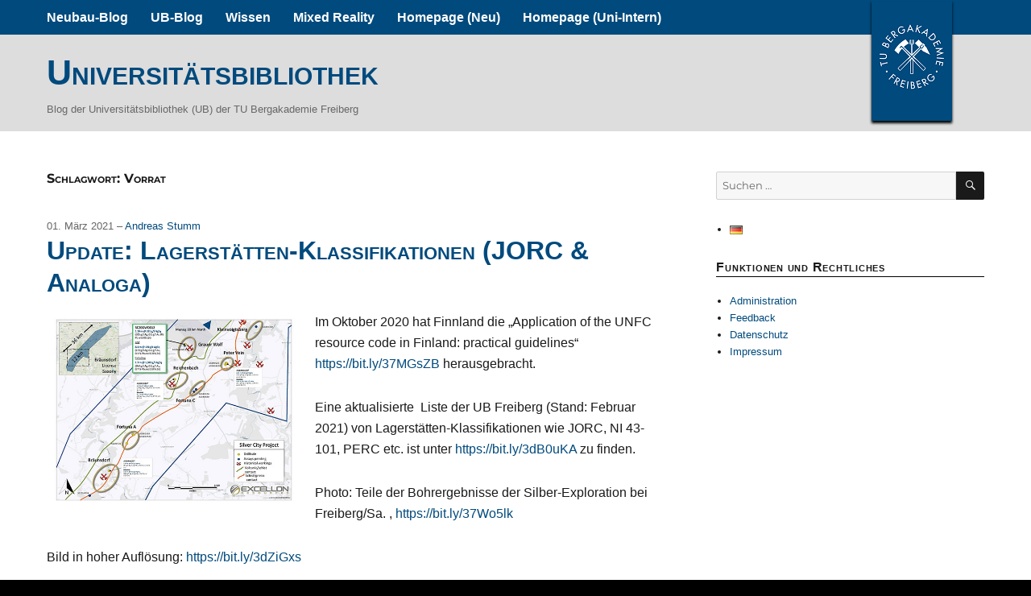

--- FILE ---
content_type: text/css
request_url: https://blogs.hrz.tu-freiberg.de/ub/wp-content/themes/TUBAF_Theme/style.css?ver=20250715
body_size: 25042
content:
/*
Theme Name: TUBAF Theme
Theme URI: http://
Author: Alexander Winterstein, Marius Baak
Version: 2.1
Description: TUBAF Theme, Adaption ans Corporate Design 2023
Tags: two-columns
Template: twentysixteen
*/
@import url("../twentysixteen/style.css");


/* Table of Contents
 ************************************
 *	01.0 - Normalize
 *	02.0 - Typography
 *	03.0 - Forms
 *	04.0 - Navigation
 *		04.1 - Links
 *		04.2 - Menues
 *			04.2.1 - Top
 *			04.2.2 - Post Navi
 *	05.0 - Accessibility
 *	06.0 - Widgets
 *	07.0 - Content
 *		07.1 - Flexboxen
 *		07.2 - Fullscreen
 *		07.3 - Drei Spalten
 *		07.4 - Sidebar Left
 *		07.5 - Table
 *	08.0 - Header
 *		08.x - Portal
 *	09.0 - Post and Pages
 *	10.0 - Comments
 *	11.0 - Footer
 *		11.5 - Sidebar
 *	12.0 - Multisites
 *	13.0 - Plugins
 *		13.1 - Multi Site Blog List
 *	14.0 - Format Types
 *		14.1 - Kurzmitteilung
 *		14.2 - Bild
 *		14.3 - Zitat
 *		14.4 - Link
 *		14.5 - Status
 *		14.6 - Chat
 *		14.7 - Author
 *	15.0 - Media Queries
 *		15.1 - >= 710px
 *		15.2 - >= 783px
 * 		15.3 - >= 910px
 * 		15.4 - >= 985px
 * 		15.5 - >= 1200px
 *	16.0 - Colors
 ************************************
*/

/* 1.0 - Normalize */
html {
	/*font-family: Arial, Helvetica, Verdana;*/
	/*font-family: system-ui,-apple-system,Segoe UI,Roboto,Ubuntu,Cantarell,Noto Sans,sans-serif,"Segoe UI",Helvetica,Arial,"Apple Color Emoji","Segoe UI Emoji";*/
	font-family: Jost, Arial !important;
}

/* 2.0 - Typography */
body, button, input, select, textarea {
	color: #1a1a1a;
	font-family: Jost, Arial !important;
	/*font-family: system-ui,-apple-system,Segoe UI,Roboto,Ubuntu,Cantarell,Noto Sans,sans-serif,"Segoe UI",Helvetica,Arial,"Apple Color Emoji","Segoe UI Emoji";*/
	font-size: 16px;
	font-size: 1rem;
	line-height: 1.65;
}

code, kbd, tt, var, samp, pre {
	font-family: Jost, monospace;
}

h1, h2, h3, h4, h5, h6 {
	font-weight: bold;
	text-transform: none;
	font-variant: small-caps;
	hyphens: auto;
}

.entry-content h1,
.entry-summary h1,
.comment-content h1 {
	font-weight: bold;
	font-size: 30px;
	margin-top: 1.75em;
	margin-bottom: 0.3em;
}

.entry-content h2,
.entry-summary h2,
.comment-content h2 {
	font-weight: bold;
	font-size: 27px;
	margin-top: 2em;
	margin-bottom: .4em;
}

.entry-content h3,
.entry-summary h3,
.comment-content h3 {
	font-weight: bold;
	font-size: 24px;
	margin-top: 2.2em;
	margin-bottom: .4em;
}

.entry-content h4,
.entry-summary h4,
.comment-content h4 {
	font-weight: bold;
	text-transform: none;
	font-size: 21px;
	margin-top: 2.4em;
	margin-bottom: .5em;
}

.entry-content h5,
.entry-summary h5,
.comment-content h5 {
	font-weight: bold;
	font-size: 18px;
	margin-top: 2.5em;
	margin-bottom: .5em;
}

.entry-content h6,
.entry-summary h6,
.comment-content h6 {
	font-weight: bold;
	font-size: 16px;
	margin-top: 2.6em;
	margin-bottom: .5em;
}


/* 3.0 - Forms */
button,
button[disabled]:hover,
button[disabled]:focus,
input[type="button"],
input[type="button"][disabled]:hover,
input[type="button"][disabled]:focus,
input[type="reset"],
input[type="reset"][disabled]:hover,
input[type="reset"][disabled]:focus,
input[type="submit"],
input[type="submit"][disabled]:hover,
input[type="submit"][disabled]:focus {
	background: #1a1a1a;
	border: 0;
	border-radius: 2px;
	color: #fff;
	font-family: Jost, Arial, Helvetica, Verdana;
	font-weight: 700;
	letter-spacing: 0.046875em;
	line-height: 1;
	padding: 0.84375em 0.875em 0.78125em;
}

/* 4.0 - Navigation */
/* 4.1 - Links */
/* 4.2 - Menues */
/* 4.2.1 - Top */
.site-header-menu {
	margin: 0px;
	padding: 0px;
}

.main-navigation {
	font-family: Jost, Arial, Helvetica, Verdana;
	font-weight: bold;
}

.main-navigation a {
	color: #fff;
}


.menu-toggle {
	margin: 0px;
}

/* 4.2.2 - Post Navi */
.post-navigation {
	border-top: 2px solid #1a1a1a;
	border-bottom: 2px solid #1a1a1a;
	clear: both;
	font-family: Jost, Arial, Helvetica, Verdana;
	margin: 0 7.6923% 3.5em;
}


.post-navigation .post-title {
	display: inline;
	font-family: Jost, Arial, Helvetica, Verdana;
	font-size: 23px;
	font-size: 1.4375rem;
	font-weight: 700;
	line-height: 1.2173913043;
	text-rendering: optimizeLegibility;
}

.post-navigation div + div {
	border-top: 2px solid #1a1a1a;
}

.pagination {
	border-top: 1px solid #1a1a1a;
	font-family: Jost, Arial, Helvetica, Verdana;
	font-size: 19px;
	font-size: 1.1875rem;
	margin: 0 7.6923% 2.947368421em;
	min-height: 56px;
	position: relative;
}

.image-navigation,
.comment-navigation {
	border-top: 1px solid #d1d1d1;
	border-bottom: 1px solid #d1d1d1;
	color: #686868;
	font-family: Jost, Arial, Helvetica, Verdana;
	font-size: 13px;
	font-size: 0.8125rem;
	line-height: 1.6153846154;
	margin: 0 7.6923% 2.1538461538em;
	padding: 1.0769230769em 0;
}

/* 5.0 - Accessibility */

.site .skip-link {
	background-color: #f1f1f1;
	-webkit-box-shadow: 0 0 1px 1px rgba(0, 0, 0, 0.2);
	        box-shadow: 0 0 1px 1px rgba(0, 0, 0, 0.2);
	color: #21759b;
	display: block;
	font-family: Jost, Arial, Helvetica, Verdana;
	font-size: 14px;
	font-weight: 700;
	left: -9999em;
	outline: none;
	padding: 15px 23px 14px;
	text-decoration: none;
	text-transform: none;
	top: -9999em;
}

.logged-in .site .skip-link {
	-webkit-box-shadow: 0 0 2px 2px rgba(0, 0, 0, 0.2);
	        box-shadow: 0 0 2px 2px rgba(0, 0, 0, 0.2);
	font-family: Jost, Arial, Helvetica, Verdana;
}

/* 6.0 - Widgets */
.widget {
	border-top: 0;
	padding-top: 0;
}

.widget .widget-title {
	font-family: Jost, Arial, Helvetica, Verdana;
	font-size: 16px;
	font-size: 1rem;
	line-height: 1.4;
	margin: 0 0 1.2em;
	text-transform: none;
	border-bottom: 1px solid #000;
}

/* 7.0 - Content */
.site {
	margin: 0;
}

.site-content {
	padding: 0 7.6923% 1.75em;
	max-width: 1320px;
	margin: 0 auto;
	margin-top: 50px;
	hyphens: auto;
}

.entry-title {
	color:rgb(0, 74, 125);
}

a:focus {
	outline: thin dotted;
}

a:hover,
a:active {
	outline: 0;
}
h1 a:hover,
h1 a:active {
	text-decoration: none;
}

h5 {
	font-weight: 600;
}
figure {
	max-width: 100%;
}
.wp-caption .wp-caption-text {
	padding-left: 0px;
	padding-right: 0px;
}
.alignleft .wp-caption-text {
	text-align: left;
}
.alignright .wp-caption-text {
	text-align: right;
}
.aligncenter .wp-caption-text {
	text-align: center;
}
.aligncenter img {
	margin: 0 auto !important;
}

/* 7.1 - Flexboxen */
.content-area {
	float:none;
	margin-right: 0px;
	width: none;
	-webkit-box-flex: 5;
	    -ms-flex: 5;
	        flex: 5;
	-webkit-box-ordinal-group: 3;
	    -ms-flex-order: 2;
	        order: 2;
}

.sidebar {
	float: none;
	margin-left: 0px;
	padding: 0px;
	width: none;
	-webkit-box-flex: 2;
	    -ms-flex: 2;
	        flex: 2;
	-webkit-box-ordinal-group: 4;
	    -ms-flex-order: 3;
	        order: 3;
}

/* 07.2 - Fullscreen*/
.fullscreen .entry-header,
.fullscreen .entry-summary,
.fullscreen .entry-content,
.fullscreen .entry-footer,
.fullscreen .page-content,
.fullscreen .comments-area {
	padding-right: 0;
}
/* 07.3 - 3 Spalten  */
.dreispalten .entry-header,
.dreispalten .entry-summary,
.dreispalten .entry-content,
.dreispalten .entry-footer,
.dreispalten .page-content,
.dreispalten .comments-area {
	padding-right: 0;
	padding-left: 0;
}

/* 07.4 - Sidebar Left  */
.sidebar-left .entry-header,
.sidebar-left .entry-summary,
.sidebar-left .entry-content,
.sidebar-left .entry-footer,
.sidebar-left .page-content,
.sidebar-left .comments-area {
	padding-right: 0;
	padding-left: 0;
}

.sidebar-links {
	-webkit-box-flex: 2;
	    -ms-flex: 2;
	        flex: 2;
	-webkit-box-ordinal-group: 2;
	    -ms-flex-order: 1;
	        order: 1;
	margin-bottom: 25px;
}

/* 07.5 - Table */

table {
	border-collapse: collapse;
}
table, th, td, tr {
	border: 1px solid rgb(0, 74, 125);
}
/* Beschriftung */
table caption {
	font-size: 0.8125rem;
	font-style: italic;
	line-height: 1.6153846154;
	color: #686868;
	text-align: left;
	caption-side: bottom;
	padding-top: 0.5384615385em;
}

/* Kopfzeile */
thead tr {
	background: rgb(0, 74, 125);
	color: #FFF;
	font-weight: bold;
}
thead td {
	padding: 3px;
}
/* Body */
tbody tr {
   
}
tbody td {
	text-align: center;
	padding: 5px;
}
/* Fußzeile */
tfoot tr {
	background: #dedede;
}
tfoot td {
	text-align: center;
	padding: 3px;
}

/* 8.0 - Header */
.site-brand,
.header-image,
.fullscreen-header-image {
	max-width: 1320px;
	padding: 0 7.6923%;
	margin: 0 auto;
}

.site-title {
	font-family: Jost, Arial, Helvetica, Verdana;
	font-size: 2.7rem;
	font-weight: bold;
	line-height: 1.5em;
	margin: 0;
	padding-top: 15px;
}

.site-header {
	padding: 0 7.6923% 1.75em;
	max-width: 1320px;
	margin: 0 auto;
	height: 43px;
}

.site-header-main {
	position: relative;
	z-index: 10;
}

.site-header-main-wide {
	background: rgb(0, 74, 125);
}

.site-header-main ul {
	list-style-type: none;
	margin: 0;
	padding: 0;
}

.bannerbild {
	margin: 0 auto;
}
.header-image,
.fullscreen-header-image {
	margin-top: 1em;
}
.site-brand {
	height: auto;
}
.site-brand-wide {
	background: #ddd;
	padding-bottom:20px;
}

.title-area ul {
	margin: 0px;
}

.logo a{
	background:transparent url("img/logo_small.png") no-repeat;
	height:45px;
	margin-top:0;
	margin-left: 0;
	margin-right: 20px;
	padding:0;
	position:absolute;
	text-indent:-9999px;
	width:175px;
	border-bottom-left-radius: 5px;
	border-bottom-right-radius: 5px;
	-webkit-box-shadow: 0px 3px 2px 0px #000;
	-ms-box-shadow: 0px 3px 2px 0px #000;
	box-shadow: 0px 3px 2px 0px #000;
	right: 10px;
	top: 0px;
}

.menu-toggle {
	background-color: #fff;
	border: 1px solid #d1d1d1;
	color: #1a1a1a;
	font-size: 13px;
	font-size: 0.8125rem;
	margin: 0.3em 0;
	padding: 0.769230769em;
}
.menu-toggle:active,
.menu-toggle:hover
.menu-toggle:focus {
	background-color: rgb(0, 74, 125);
	border-color: #007acc;
	color: #fff;
}

.site-header-menu.toggled-on {
	background:rgb(0, 74, 125);
}
.site-header-menu.toggled-on .main-navigation a {
	padding-left: 5px;
}

.site-header-menu.toggled-on .main-navigation a:hover,
.site-header-menu.toggled-on .main-navigation a:focus
.site-header-menu.toggled-on .main-navigation a:active {
	background:#4D4D4D;
	color:#fff;
	text-decoration:none;
	padding-left: 5px;
}

/* 8.x - Portal */
	.site-portal {
		padding: 0 7.6923% 1.75em;
		margin-top: 10px;
		max-width: 1320px;
	}
	.portalhr {
		margin: 0 7.6923% 1.75em;
		max-width: 1320px;
		clear:both;
	}
	.portal_container2 {
		clear:both;
	}
	.portal_square_abstand {
		float: left;
		width: 20%;
	}
	.portal_square {
		background: rgb(0, 74, 125);
		padding: 3px;
		width:45px;
		height: 45px;
	}
	.portal_square_zahl {
		align: center;
		vertical-align: middle;
		font-size: 1.5rem;
		color: #fff;
		font-size: bold;
		padding-left: 10px;
	}
	.portal_text {
		float: left;
		width: 79%;
	}
	.portal_text h5 {
		margin-bottom: 0px;
	}

/* 9.0 - Post and Pages */
.entry-footer {
	color: #686868;
	font-family: Jost, Arial, Helvetica, Verdana;
	font-size: 13px;
	font-size: 0.8125rem;
	line-height: 1.6153846154;
	margin-top: 2.1538461538em;
}

.sticky-post {
	color: #686868;
	display: block;
	font-family: Jost, Arial, Helvetica, Verdana;
	font-size: 13px;
	font-size: 0.8125rem;
	letter-spacing: 0.076923077em;
	line-height: 1.6153846154;
	margin-bottom: 0.5384615385em;
	text-transform: uppercase;
}

.page-title {
	font-family: Jost, Arial, Helvetica, Verdana;
	font-size: 23px;
	font-size: 1.4375rem;
	line-height: 1.2173913043;
}

.page-links {
	clear: both;
	font-family: Jost, Arial, Helvetica, Verdana;
	margin: 0 0 1.75em;
}

.page-header {
	border-top: none;
	padding-top: 0;
	margin-bottom: 2.5em;
}

.entry-title {
	font-family: Jost, Arial, Helvetica, Verdana;
	font-size: 32px;
	font-weight: bold;
	line-height: 1.25;
	margin-bottom: 1rem;
}

.writtenby {
	font-size: 0.8rem;
	margin-bottom: 0;
	color: #666;
}
.entry-header,
.entry-summary,
.entry-content,
.entry-footer,
.page-content,
.comments-area {
	padding-right: 7.6923%;
	margin-left: 0;
	margin-right: 0;
}

.page-title {
	font-family: Jost, Montserrat, "Helvetica Neue", sans-serif;
	font-size: 14px;
	font-size: 1rem;
	line-height: 1.1rem;
}

.entry-content blockquote:not(.alignleft):not(.alignright),
.entry-summary blockquote,
.comment-content blockquote {
		margin-left: 1em;
	}
blockquote {
	border-color: rgb(0, 74, 125);
}
.post-thumbnail {
	margin: 0px;
}

/* 10.0 - Comments */
.comments-title,
.comment-reply-title {
	border-top: 3px solid #1a1a1a;
	font-family: Jost, Arial, Helvetica, Verdana;
	font-size: 23px;
	font-size: 1.4375rem;
	font-weight: 700;
	line-height: 1.3125;
	padding-top: 1.217391304em;
}

.comment-metadata,
.pingback .edit-link {
	color: #686868;
	font-family: Jost, Arial, Helvetica, Verdana;
	font-size: 13px;
	font-size: 0.8125rem;
	line-height: 1.6153846154;
}

.comment-reply-link {
	border: 1px solid #d1d1d1;
	border-radius: 2px;
	color: #007acc;
	display: inline-block;
	font-family: Jost, Arial, Helvetica, Verdana;
	font-size: 13px;
	font-size: 0.8125rem;
	line-height: 1;
	margin-top: 2.1538461538em;
	padding: 0.5384615385em 0.5384615385em 0.4615384615em;
}


.comment-form label {
	color: #686868;
	display: block;
	font-family: Jost, Arial, Helvetica, Verdana;
	font-size: 13px;
	font-size: 0.8125rem;
	letter-spacing: 0.076923077em;
	line-height: 1.6153846154;
	margin-bottom: 0.5384615385em;
	text-transform: uppercase;
}

.no-comments {
	border-top: 1px solid #d1d1d1;
	font-family: Jost, Arial, Helvetica, Verdana;
	font-weight: 700;
	margin: 0;
	padding-top: 1.75em;
}

/* 11.0 - Footer */
.site-footer .site-title:after {
	content: "\002f";
	display: inline-block;
	font-family: Jost, Arial, Helvetica, Verdana;
	opacity: 0.7;
	padding: 0 0.307692308em 0 0.538461538em;
}

.site-footer .main-navigation a {
	color: rgb(0, 74, 125);
	text-decoration: none;
}
.site-footer .main-navigation a:hover {
	color: rgb(0, 74, 125);
	text-decoration: underline;
}

.widget-footer-wide {
	background: rgb(0, 38, 64);
	color: #fff;
	padding-top: 20px;
	padding-bottom: 20px;
}

.widget-footer {
	max-width: 1320px;
	margin: 0 auto;
	padding: 0 7.6923%;
}



.widget-footer h5{
	color:#FFF;
	font-weight:400;
	text-decoration: none;
	margin-bottom:10px;
	width:100%;
	font-size:1.25em;
}
.widget-footer ul {
	list-style-type: none;
	padding: 0px;
	color:#FFF;
	margin:0px;
}
.widget-footer li {
	color:#FFF;
	border-bottom: 1px solid #FFF;
	padding:8px 0;
}
.widget-footer a {
	color:#FFF;
	text-decoration: none;
}

.widget-footer li a,
.widget-footer a:hover,
.widget-footer a:active,
.widget-footer a:focus {
	color: #FFF;
}

.widget-footer li .rss-date {
	color: #EEE;
}
.widget-footer-container {
  display: -webkit-box;
  display: -ms-flexbox;
  display: flex;
  -ms-flex-pack: distribute;
      justify-content: space-around;
}

.widget-footer-left,
.widget-footer-right {
	width: 100%;
}

.widget-footer-left .widget .widget-title,
.widget-footer-right .widget .widget-title {
	border-bottom: 1px solid #FFF;
}

/* 11.5 - Sidebar */
.sidebar {
	margin-bottom: 2.5em;
	padding: 0;
}


/* 12.0 - Multisites */
.widecolumn label,
.widecolumn .mu_register label {
	color: #686868;
	font-family: Jost, Montserrat, "Helvetica Neue", sans-serif;
	font-size: 13px;
	font-size: 0.8125rem;
	font-weight: 400;
	letter-spacing: 0.076923077em;
	line-height: 1.6153846154;
	text-transform: uppercase;
	}


/* 13.0 - Plugins */
/* 13.1 - Multi-Site-Site-List-Shortcode */
#mssls li {
	margin-bottom: 1.5em;
}
#mssls li p {
	margin: 0;
}

/* 14.0 - Format Types */
/* 14.1 - Kurzmitteilung */
.format-aside .entry-title {
	display: none;
}

/* 14.2 - Bild */
.format-image figure {
	padding: 15px 15px 25px 15px;
	background: #ededed;
}

/* 14.3 - Zitat */
.format-quote {

}

/* 14.4 - Link */
.format-link {
	padding-right:5%;
}

.format-link .entry-content p {
	background: rgb(240, 208, 216);
	padding: 10px;
	padding-left: 20px;
	margin-left: 10px;
}

/* 14.5 - Status */
.format-status {
	padding-right: 5%;
}

.format-status .entry-content p {
	background: rgb(209, 234, 213);
	padding: 10px;
	padding-left: 20px;
	margin-left: 10px;
}


/* 14.6 - Chat */
.format-chat {
	padding-right: 5%;
}
.format-chat .entry-content {
	background: rgb(252, 243, 230);
	padding-right: 10px;
	padding-left: 20px;
	padding-top: 20px;
}

/* 14.7 - Author */
.author_bio {
	border-bottom: 1px solid #f0f0f0;
	border-top: 1px solid #f0f0f0;
}
.author_bio h2 {
	margin-top: 1em;
}

.contactbar h2 {
	font-family: Jost, Arial, Helvetica, Verdana;
	text-transform: none;
	border-bottom: 1px solid #000;
	font-size: 1.1rem;
	margin: 0 0 0.5em;
	line-height: 1.3;
	font-weight: bold;
}

.contactbar section {
	margin-bottom: 1.5em;
	font-size: 0.9em;
}

.socialmediabar ul {
	margin: 0px;
	padding: 0px;
	list-style: none;
}

.socialmediabar li {
	margin: 2px;
	display: inline;
}
.socialmediabar a:hover {
	text-decoration: none;
}

/* 15.0 - Media Queries */
/* 15.1 - >= 710px */
@media screen and (min-width: 44.375em) {
	body:not(.custom-background-image):before,
	body:not(.custom-background-image):after {
		background: inherit;
		content: "";
		display: block;
		height: 0;
		left: 0;
		position: fixed;
		width: 100%;
		z-index: 99;
	}
	body:not(.custom-background-image).admin-bar:before {
		top: 0;
	}

	.entry-content ul,
	.entry-summary ul,
	.comment-content ul,
	.entry-content ol,
	.entry-summary ol,
	.comment-content ol {
		margin-left: 1em;
	}
	.site-brand {
	height: auto;
}

	.menu-toggle {
	margin: 0px;
	}
	.title-area {
	margin: 0px;
}
	.portal_square_abstand {
		float: left;
		width: 10%;
	}
	.portal_text {
		float: left;
		width: 89%;
	}
	.entry-content blockquote:not(.alignleft):not(.alignright),
	.entry-summary blockquote,
	.comment-content blockquote {
		margin-left: 1em;
	}
	.entry-header,
	.post-thumbnail,
	.entry-content,
	.entry-summary,
	.entry-footer,
	.comments-area,
	.image-navigation,
	.post-navigation,
	.page-header,
	.page-content,
	.content-bottom-widgets {
		margin-right: 0px;
	}
}

/* 15.2 - >= 783px */
@media screen and (min-width: 48.9375em) {
	body:not(.custom-background-image).admin-bar:before {
		top: 0;
	}
	.entry-content blockquote:not(.alignleft):not(.alignright),
	.entry-summary blockquote,
	.comment-content blockquote {
		margin-left: 1em;
	}
}

/* 15.3 - >= 910px */
@media screen and (min-width: 56.875em) {
	.site-header {
		padding-right: 4.5455%;
		padding-left: 4.5455%;
	}
	.site-content {
		padding-right: 4.5455%;
		padding-left: 4.5455%;
	}
	.site-brand {
		padding-right: 4.5455%;
		padding-left: 4.5455%;
	}
	.header-image	{
		padding-right: 4.5455%;
		padding-left: 4.5455%;
	}
	.widget-footer {
		padding-right: 4.5455%;
		padding-left: 4.5455%;
	}

	.site-portal {
		margin-top: 20px;
		padding-right: 4.5455%;
		padding-left: 4.5455%;
	}
	.portalhr {
		margin-right: 4.5455%;
		margin-left: 4.5455%;
	}
	.portal-widget-one {
		width: 60%;
		float: left;
	}
	.portal-widget-two {
		width: 35%;
		float: right;
	}
	.portal_square_abstand {
		float: left;
		width: 20%;
	}
	.portal_text {
		float: left;
		width: 79%;
	}

	.logo a{
	background:transparent url("img/tubaf_logo.png") no-repeat;
	height:150px;
	margin-top:0;
	margin-right: 30px;
	padding:0;
	position:absolute;
	text-indent:-9999px;
	width:100px;
	z-index:10;
	border-bottom-left-radius: 0;
	border-bottom-right-radius: 0;
	-webkit-box-shadow: 0px 3px 3px 0px #000;
	-ms-box-shadow: 0px 3px 3px 0px #000;
	box-shadow: 0px 3px 3px 0px #000;
	}
	.site-brand {
	height: auto;
	}
	.site-title {
		padding-top: 15px;
		max-width: 85%;
	}
	.main-navigation li:hover > a,
	.main-navigation li.focus > a {
		color: #fff;
	}

	.main-navigation ul ul li {
	background-color: rgb(0, 74, 125);
	border: none;
	border-bottom-width: 0;
	}
	.main-navigation ul ul li:hover {
	background-color: #4D4D4D;
	border: none;
	border-bottom-width: 0;
	}
	.main-navigation ul ul li a:hover {
		text-decoration: none;
	}

	.widget-footer-container {
		display: -webkit-box;
		display: -ms-flexbox;
		display: flex;
		-ms-flex-pack: distribute;
		    justify-content: space-around;
	}

	.widget-footer-left {
		width: 48%;
		margin-right: 2%;
	}

	.widget-footer-right {
		width: 48%;
		margin-left: 2%;
	}
	.entry-content blockquote:not(.alignleft):not(.alignright),
	.entry-summary blockquote,
	.comment-content blockquote {
		margin-left: 1.5em;
	}

	.site-content {
		display:-webkit-box;
		display:-ms-flexbox;
		display:flex;
	}

	.dreispalten .entry-header,
	.dreispalten .entry-summary,
	.dreispalten .entry-content,
	.dreispalten .entry-footer,
	.dreispalten .page-content,
	.dreispalten .comments-area {
		padding-right: 4%;
		padding-left: 4%;
	}
	.dreispalten .post-thumbnail {
		padding-left: 4%;
	}

	.sidebar-left .entry-header,
	.sidebar-left .entry-summary,
	.sidebar-left .entry-content,
	.sidebar-left .entry-footer,
	.sidebar-left .page-content {
		padding-right: 0;
		padding-left: 5%;
	}
	.sidebar-left .post-thumbnail {
		padding-left: 5%;
	}

	.post-thumbnail {
		padding-right: 4%;
		padding-bottom: 4%;
		max-width: 35%;
		float:left;
	}
	.fullscreen {
		padding-left: 10%;
		padding-right: 10%;
	}
	
	.fullscreen-main .post-thumbnail {
		margin-left: 10%;
	}
	
	.fullscreen-main article p,
	.fullscreen-main article h1,
	.fullscreen-main article h2,
	.fullscreen-main article h3,
	.fullscreen-main article h4,
	.fullscreen-main article h5,
	.fullscreen-main article h6,
	.fullscreen-main article ul,
	.fullscreen-main article ol,
	.fullscreen-main article dl,
	.fullscreen-main article address	{
		padding-left:10%;
		padding-right:10%;
	}
	.fullscreen-main article ul ul,
	.fullscreen-main article ul ol,
	.fullscreen-main article ul dl,
	.fullscreen-main article ol ol,
	.fullscreen-main article ol ul,
	.fullscreen-main article ol dl,
	.fullscreen-main article dl dl,
	.fullscreen-main article dl ul,
	.fullscreen-main article dl ol {
		padding-left: 15px;
	}
	.fullscreen-main article figure	{
		padding-left:5%;
		padding-right:5%;
		max-width: 100%;
	}
	.fullscreen-main .wp-caption {
		padding-left: 5%;
		padding-right: 5%;
	}
	.fullscreen-main .wp-caption.alignleft {
		padding-left: 5%;
		padding-right: 0;
	}
	.fullscreen-main .wp-caption.alignright {
		padding-left: 0;
		padding-right: 5%;
	}
	.fullscreen-header-image {
		padding-left: 10%;
		padding-right: 10%; 
	}
	.fullscreen-main table,
	.fullscreen-main pre	{
		max-width: 90%;
		margin: 0 auto;
		margin-bottom: 20px;
	}
	.fullscreen-main blockquote {
		padding-left: 0em !important;
		margin-left: 8% !important;
	}
	.site-brand.fullscreen-brand {
		padding-left: 10%;
		padding-right: 20%;
	}
	h1.site-title.fullscreen-title,
	p.site-description.fullscreen-description	{
		padding-left: 10%;
	}
	.sidebar-right {
		max-width: 70%;
	}
}

/* 15.4 - >= 985px */

@media screen and (min-width: 61.5625em) {
	.site-header {
		padding: 0 4.5455%;
	}
	.site-content {
		padding: 0 4.5455%;
	}
	.site-brand {
		padding: 0 4.5455%;
	}
	.header-image	{
		padding: 0 4.5455%;
	}
	.widget-footer	{
		padding: 0 4.5455%;
	}
	.site-portal {
		padding: 0 4.5455%;
	}
	.portalhr {
		margin: 0 4.5455%;
	}
	.portal-widget-one {
		width: 60%;
		float: left;
	}
	.portal-widget-two {
		width: 35%;
		float: right;
	}
	.portal_square_abstand {
		float: left;
		width: 20%;
	}
	.portal_text {
		float: left;
		width: 79%;
	}
	body:not(.search-results) article:not(.type-page) .entry-content {
		float: none;
		width: 100%;
	}
	.entry-content blockquote:not(.alignleft):not(.alignright),
	.entry-summary blockquote,
	.comment-content blockquote {
		margin-left: 1.5em;
	}
}

/* 15.5 - >= 1200px */

@media screen and (min-width: 75em) {
	 .site-content {
		max-width: 1320px;
		margin: 0 auto;
		margin-top: 50px;
	}
	.site-header {
		max-width: 1320px;
	}
	.site-brand,
	.header-image,
	.fullscreen-header-image	{
		max-width: 1320px;
	}
	.widget-footer {
		max-width: 1320px;
	}
	.entry-content blockquote:not(.alignleft):not(.alignright),
	.entry-summary blockquote,
	.comment-content blockquote {
		margin-left: 1.5em;
	}
	.post-thumbnail {
		max-width: 40%;
		float: left;
		padding-right: 2%;
		padding-bottom: 2%;
	}
 }



/* 16.0 - Colors */
/* 16.1 - Content */
a {
	color: rgb(0, 74, 125);
	text-decoration: none;
}

a:hover,
a:focus,
a:active {
	color: #0073ae;
	text-decoration: underline;
}


.entry-title a,
.entry-content a,
.entry-summary a,
.taxonomy-description a,
.logged-in-as a,
.comment-content a,
.pingback .comment-body > a,
.textwidget a,
.widget a
.writtenby a,
.entry-footer a,
.site-info a {
	color: rgb(0, 74, 125);
	-webkit-box-shadow: none;
	        box-shadow: none;
}

.entry-title a:hover,
.entry-content a:hover,
.entry-summary a:hover,
.taxonomy-description a:hover,
.logged-in-as a:hover,
.comment-content a:hover,
.pingback .comment-body > a:hover,
.textwidget a:hover,
.writtenby a:hover,
.entry-footer a:hover,
.widget a:hover
.site-info a:hover {
	color: #0073ae;
	text-decoration: underline;
	-webkit-box-shadow: none;
	        box-shadow: none;
}



/* 15.x - Widgets */

.comments-title,
.comment-reply-title {
	border-top: 3px solid  rgb(0, 74, 125);
}

/* Weitere Anpassungen */

.site-main > article {
	margin-bottom: 3em;
}

.widget {
	margin-bottom: 2em;
}

body:not(.search-results) .entry-summary {
	margin-bottom: 0;
	font-size: 1em;
}
